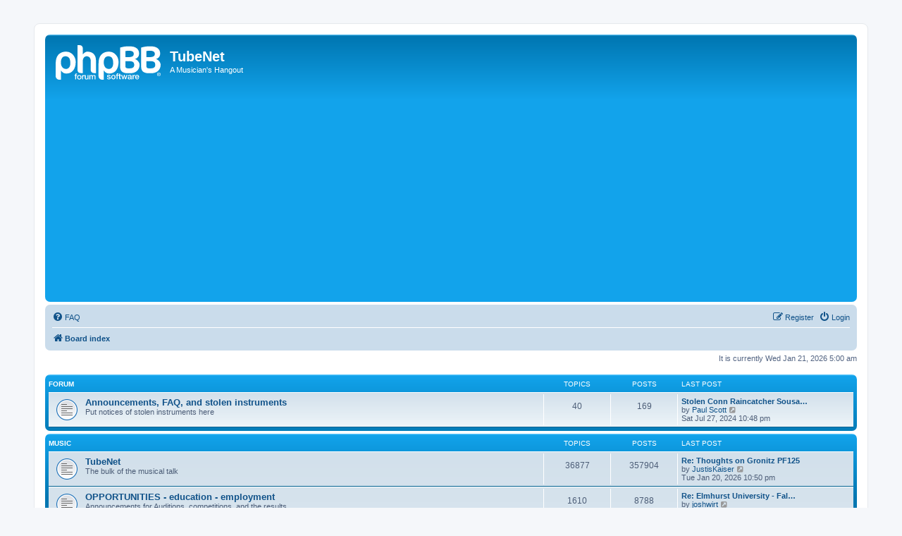

--- FILE ---
content_type: text/html; charset=UTF-8
request_url: http://forums.chisham.com/index.php?sid=42b2543d4a352a063e12a58deb176474
body_size: 34802
content:
<!DOCTYPE html>
<html dir="ltr" lang="en-gb">
<head>
<meta charset="utf-8" />
<meta http-equiv="X-UA-Compatible" content="IE=edge">
<meta name="viewport" content="width=device-width, initial-scale=1" />

<title>TubeNet - Index page</title>

	<link rel="alternate" type="application/atom+xml" title="Feed - TubeNet" href="/app.php/feed?sid=1ffe50c8dff482700fe5a1606c14380a">	<link rel="alternate" type="application/atom+xml" title="Feed - News" href="/app.php/feed/news?sid=1ffe50c8dff482700fe5a1606c14380a">	<link rel="alternate" type="application/atom+xml" title="Feed - All forums" href="/app.php/feed/forums?sid=1ffe50c8dff482700fe5a1606c14380a">	<link rel="alternate" type="application/atom+xml" title="Feed - New Topics" href="/app.php/feed/topics?sid=1ffe50c8dff482700fe5a1606c14380a">	<link rel="alternate" type="application/atom+xml" title="Feed - Active Topics" href="/app.php/feed/topics_active?sid=1ffe50c8dff482700fe5a1606c14380a">			

<!--
	phpBB style name: prosilver
	Based on style:   prosilver (this is the default phpBB3 style)
	Original author:  Tom Beddard ( http://www.subBlue.com/ )
	Modified by:
-->

<link href="./assets/css/font-awesome.min.css?assets_version=11" rel="stylesheet">
<link href="./styles/prosilver/theme/stylesheet.css?assets_version=11" rel="stylesheet">
<link href="./styles/prosilver/theme/en/stylesheet.css?assets_version=11" rel="stylesheet">




<!--[if lte IE 9]>
	<link href="./styles/prosilver/theme/tweaks.css?assets_version=11" rel="stylesheet">
<![endif]-->


<link href="./ext/phpbb/ads/styles/all/theme/phpbbads.css?assets_version=11" rel="stylesheet" media="screen" />


<script data-ad-client="ca-pub-3505330905862565" async src="https://pagead2.googlesyndication.com/pagead/js/adsbygoogle.js"></script>

</head>
<body id="phpbb" class="nojs notouch section-index ltr ">

	<div class="phpbb-ads-center" style="margin-bottom: 10px;" data-phpbb-ads-id="1">
		<!-- Revive Adserver Asynchronous JS Tag - Generated with Revive Adserver v5.0.5 -->
<ins data-revive-zoneid="1" data-revive-id="2a8baacd5aa4bdc3dd8a69a6da891cba"></ins>
<script async src="//ads3.chisham.com/www/delivery/asyncjs.php"></script>
	</div>

<div id="wrap" class="wrap">
	<a id="top" class="top-anchor" accesskey="t"></a>
	<div id="page-header">
		<div class="headerbar" role="banner">
					<div class="inner">

			<div id="site-description" class="site-description">
		<a id="logo" class="logo" href="./index.php?sid=1ffe50c8dff482700fe5a1606c14380a" title="Board index">
					<span class="site_logo"></span>
				</a>
				<h1>TubeNet</h1>
				<p>A Musician's Hangout</p>
				<p class="skiplink"><a href="#start_here">Skip to content</a></p>
			</div>

									
			</div>
					</div>
				<div class="navbar" role="navigation">
	<div class="inner">

	<ul id="nav-main" class="nav-main linklist" role="menubar">

		<li id="quick-links" class="quick-links dropdown-container responsive-menu hidden" data-skip-responsive="true">
			<a href="#" class="dropdown-trigger">
				<i class="icon fa-bars fa-fw" aria-hidden="true"></i><span>Quick links</span>
			</a>
			<div class="dropdown">
				<div class="pointer"><div class="pointer-inner"></div></div>
				<ul class="dropdown-contents" role="menu">
					
					
										<li class="separator"></li>

									</ul>
			</div>
		</li>

				<li data-skip-responsive="true">
			<a href="/app.php/help/faq?sid=1ffe50c8dff482700fe5a1606c14380a" rel="help" title="Frequently Asked Questions" role="menuitem">
				<i class="icon fa-question-circle fa-fw" aria-hidden="true"></i><span>FAQ</span>
			</a>
		</li>
						
			<li class="rightside"  data-skip-responsive="true">
			<a href="./ucp.php?mode=login&amp;redirect=index.php&amp;sid=1ffe50c8dff482700fe5a1606c14380a" title="Login" accesskey="x" role="menuitem">
				<i class="icon fa-power-off fa-fw" aria-hidden="true"></i><span>Login</span>
			</a>
		</li>
					<li class="rightside" data-skip-responsive="true">
				<a href="./ucp.php?mode=register&amp;sid=1ffe50c8dff482700fe5a1606c14380a" role="menuitem">
					<i class="icon fa-pencil-square-o  fa-fw" aria-hidden="true"></i><span>Register</span>
				</a>
			</li>
						</ul>

	<ul id="nav-breadcrumbs" class="nav-breadcrumbs linklist navlinks" role="menubar">
				
		
		<li class="breadcrumbs" itemscope itemtype="https://schema.org/BreadcrumbList">

			
							<span class="crumb" itemtype="https://schema.org/ListItem" itemprop="itemListElement" itemscope><a itemprop="item" href="./index.php?sid=1ffe50c8dff482700fe5a1606c14380a" accesskey="h" data-navbar-reference="index"><i class="icon fa-home fa-fw"></i><span itemprop="name">Board index</span></a><meta itemprop="position" content="1" /></span>

			
					</li>

		
			</ul>

	</div>
</div>
	</div>

	
	<a id="start_here" class="anchor"></a>
	<div id="page-body" class="page-body" role="main">
		
		
<p class="right responsive-center time">It is currently Wed Jan 21, 2026 5:00 am</p>



	
				<div class="forabg">
			<div class="inner">
			<ul class="topiclist">
				<li class="header">
										<dl class="row-item">
						<dt><div class="list-inner">Forum</div></dt>
						<dd class="topics">Topics</dd>
						<dd class="posts">Posts</dd>
						<dd class="lastpost"><span>Last post</span></dd>
					</dl>
									</li>
			</ul>
			<ul class="topiclist forums">
		
					<li class="row">
						<dl class="row-item forum_read">
				<dt title="No unread posts">
										<div class="list-inner">
													<!--
								<a class="feed-icon-forum" title="Feed - Announcements, FAQ, and stolen instruments" href="/app.php/feed?sid=1ffe50c8dff482700fe5a1606c14380a?f=31">
									<i class="icon fa-rss-square fa-fw icon-orange" aria-hidden="true"></i><span class="sr-only">Feed - Announcements, FAQ, and stolen instruments</span>
								</a>
							-->
																		<a href="./viewforum.php?f=31&amp;sid=1ffe50c8dff482700fe5a1606c14380a" class="forumtitle">Announcements, FAQ, and stolen instruments</a>
						<br />Put notices of stolen instruments here												
												<div class="responsive-show" style="display: none;">
															Topics: <strong>40</strong>
													</div>
											</div>
				</dt>
									<dd class="topics">40 <dfn>Topics</dfn></dd>
					<dd class="posts">169 <dfn>Posts</dfn></dd>
					<dd class="lastpost">
						<span>
																						<dfn>Last post</dfn>
																										<a href="./viewtopic.php?f=31&amp;p=728971&amp;sid=1ffe50c8dff482700fe5a1606c14380a#p728971" title="Stolen Conn Raincatcher Sousaphone and Bass Drum" class="lastsubject">Stolen Conn Raincatcher Sousa…</a> <br />
																	by <a href="./memberlist.php?mode=viewprofile&amp;u=322&amp;sid=1ffe50c8dff482700fe5a1606c14380a" class="username">Paul Scott</a>																	<a href="./viewtopic.php?f=31&amp;p=728971&amp;sid=1ffe50c8dff482700fe5a1606c14380a#p728971" title="View the latest post">
										<i class="icon fa-external-link-square fa-fw icon-lightgray icon-md" aria-hidden="true"></i><span class="sr-only">View the latest post</span>
									</a>
																<br /><time datetime="2024-07-28T02:48:03+00:00">Sat Jul 27, 2024 10:48 pm</time>
													</span>
					</dd>
							</dl>
					</li>
			
	
				</ul>

			</div>
		</div>
	
				<div class="forabg">
			<div class="inner">
			<ul class="topiclist">
				<li class="header">
										<dl class="row-item">
						<dt><div class="list-inner"><a href="./viewforum.php?f=18&amp;sid=1ffe50c8dff482700fe5a1606c14380a">Music</a></div></dt>
						<dd class="topics">Topics</dd>
						<dd class="posts">Posts</dd>
						<dd class="lastpost"><span>Last post</span></dd>
					</dl>
									</li>
			</ul>
			<ul class="topiclist forums">
		
	
	
	
			
					<li class="row">
						<dl class="row-item forum_read">
				<dt title="No unread posts">
										<div class="list-inner">
													<!--
								<a class="feed-icon-forum" title="Feed - TubeNet" href="/app.php/feed?sid=1ffe50c8dff482700fe5a1606c14380a?f=2">
									<i class="icon fa-rss-square fa-fw icon-orange" aria-hidden="true"></i><span class="sr-only">Feed - TubeNet</span>
								</a>
							-->
																		<a href="./viewforum.php?f=2&amp;sid=1ffe50c8dff482700fe5a1606c14380a" class="forumtitle">TubeNet</a>
						<br />The bulk of the musical talk												
												<div class="responsive-show" style="display: none;">
															Topics: <strong>36877</strong>
													</div>
											</div>
				</dt>
									<dd class="topics">36877 <dfn>Topics</dfn></dd>
					<dd class="posts">357904 <dfn>Posts</dfn></dd>
					<dd class="lastpost">
						<span>
																						<dfn>Last post</dfn>
																										<a href="./viewtopic.php?f=2&amp;p=731544&amp;sid=1ffe50c8dff482700fe5a1606c14380a#p731544" title="Re: Thoughts on Gronitz PF125" class="lastsubject">Re: Thoughts on Gronitz PF125</a> <br />
																	by <a href="./memberlist.php?mode=viewprofile&amp;u=532357&amp;sid=1ffe50c8dff482700fe5a1606c14380a" class="username">JustisKaiser</a>																	<a href="./viewtopic.php?f=2&amp;p=731544&amp;sid=1ffe50c8dff482700fe5a1606c14380a#p731544" title="View the latest post">
										<i class="icon fa-external-link-square fa-fw icon-lightgray icon-md" aria-hidden="true"></i><span class="sr-only">View the latest post</span>
									</a>
																<br /><time datetime="2026-01-21T03:50:17+00:00">Tue Jan 20, 2026 10:50 pm</time>
													</span>
					</dd>
							</dl>
					</li>
			
	
	
			
					<li class="row">
						<dl class="row-item forum_read">
				<dt title="No unread posts">
										<div class="list-inner">
													<!--
								<a class="feed-icon-forum" title="Feed - OPPORTUNITIES - education - employment" href="/app.php/feed?sid=1ffe50c8dff482700fe5a1606c14380a?f=13">
									<i class="icon fa-rss-square fa-fw icon-orange" aria-hidden="true"></i><span class="sr-only">Feed - OPPORTUNITIES - education - employment</span>
								</a>
							-->
																		<a href="./viewforum.php?f=13&amp;sid=1ffe50c8dff482700fe5a1606c14380a" class="forumtitle">OPPORTUNITIES - education - employment</a>
						<br />Announcements for Auditions, competitions, and the results												
												<div class="responsive-show" style="display: none;">
															Topics: <strong>1610</strong>
													</div>
											</div>
				</dt>
									<dd class="topics">1610 <dfn>Topics</dfn></dd>
					<dd class="posts">8788 <dfn>Posts</dfn></dd>
					<dd class="lastpost">
						<span>
																						<dfn>Last post</dfn>
																										<a href="./viewtopic.php?f=13&amp;p=731540&amp;sid=1ffe50c8dff482700fe5a1606c14380a#p731540" title="Re: Elmhurst University - Fall 2026" class="lastsubject">Re: Elmhurst University - Fal…</a> <br />
																	by <a href="./memberlist.php?mode=viewprofile&amp;u=179&amp;sid=1ffe50c8dff482700fe5a1606c14380a" class="username">joshwirt</a>																	<a href="./viewtopic.php?f=13&amp;p=731540&amp;sid=1ffe50c8dff482700fe5a1606c14380a#p731540" title="View the latest post">
										<i class="icon fa-external-link-square fa-fw icon-lightgray icon-md" aria-hidden="true"></i><span class="sr-only">View the latest post</span>
									</a>
																<br /><time datetime="2026-01-19T22:41:39+00:00">Mon Jan 19, 2026 5:41 pm</time>
													</span>
					</dd>
							</dl>
					</li>
			
	
	
			
					<li class="row">
						<dl class="row-item forum_read">
				<dt title="No unread posts">
										<div class="list-inner">
													<!--
								<a class="feed-icon-forum" title="Feed - Upcoming Events" href="/app.php/feed?sid=1ffe50c8dff482700fe5a1606c14380a?f=6">
									<i class="icon fa-rss-square fa-fw icon-orange" aria-hidden="true"></i><span class="sr-only">Feed - Upcoming Events</span>
								</a>
							-->
																		<a href="./viewforum.php?f=6&amp;sid=1ffe50c8dff482700fe5a1606c14380a" class="forumtitle">Upcoming Events</a>
						<br />performances, conferences, auditions, etc												
												<div class="responsive-show" style="display: none;">
															Topics: <strong>3724</strong>
													</div>
											</div>
				</dt>
									<dd class="topics">3724 <dfn>Topics</dfn></dd>
					<dd class="posts">8951 <dfn>Posts</dfn></dd>
					<dd class="lastpost">
						<span>
																						<dfn>Last post</dfn>
																										<a href="./viewtopic.php?f=6&amp;p=731392&amp;sid=1ffe50c8dff482700fe5a1606c14380a#p731392" title="Re: CSO Brass concert and &quot;The Perfect Tuba&quot; book" class="lastsubject">Re: CSO Brass concert and &quot;Th…</a> <br />
																	by <a href="./memberlist.php?mode=viewprofile&amp;u=1689&amp;sid=1ffe50c8dff482700fe5a1606c14380a" class="username">Northern</a>																	<a href="./viewtopic.php?f=6&amp;p=731392&amp;sid=1ffe50c8dff482700fe5a1606c14380a#p731392" title="View the latest post">
										<i class="icon fa-external-link-square fa-fw icon-lightgray icon-md" aria-hidden="true"></i><span class="sr-only">View the latest post</span>
									</a>
																<br /><time datetime="2025-12-12T15:28:10+00:00">Fri Dec 12, 2025 10:28 am</time>
													</span>
					</dd>
							</dl>
					</li>
			
	
	
			
					<li class="row">
						<dl class="row-item forum_read">
				<dt title="No unread posts">
										<div class="list-inner">
													<!--
								<a class="feed-icon-forum" title="Feed - Who played tuba ..." href="/app.php/feed?sid=1ffe50c8dff482700fe5a1606c14380a?f=14">
									<i class="icon fa-rss-square fa-fw icon-orange" aria-hidden="true"></i><span class="sr-only">Feed - Who played tuba ...</span>
								</a>
							-->
																		<a href="./viewforum.php?f=14&amp;sid=1ffe50c8dff482700fe5a1606c14380a" class="forumtitle">Who played tuba ...</a>
						<br />in that recording												
												<div class="responsive-show" style="display: none;">
															Topics: <strong>779</strong>
													</div>
											</div>
				</dt>
									<dd class="topics">779 <dfn>Topics</dfn></dd>
					<dd class="posts">3434 <dfn>Posts</dfn></dd>
					<dd class="lastpost">
						<span>
																						<dfn>Last post</dfn>
																										<a href="./viewtopic.php?f=14&amp;p=730594&amp;sid=1ffe50c8dff482700fe5a1606c14380a#p730594" title="Re: Glenn Gould Hindemith Sonata" class="lastsubject">Re: Glenn Gould Hindemith Son…</a> <br />
																	by <a href="./memberlist.php?mode=viewprofile&amp;u=561254&amp;sid=1ffe50c8dff482700fe5a1606c14380a" class="username">the elephant</a>																	<a href="./viewtopic.php?f=14&amp;p=730594&amp;sid=1ffe50c8dff482700fe5a1606c14380a#p730594" title="View the latest post">
										<i class="icon fa-external-link-square fa-fw icon-lightgray icon-md" aria-hidden="true"></i><span class="sr-only">View the latest post</span>
									</a>
																<br /><time datetime="2025-05-31T20:27:01+00:00">Sat May 31, 2025 4:27 pm</time>
													</span>
					</dd>
							</dl>
					</li>
			
	
	
			
					<li class="row">
						<dl class="row-item forum_read">
				<dt title="No unread posts">
										<div class="list-inner">
													<!--
								<a class="feed-icon-forum" title="Feed - Professional Topics" href="/app.php/feed?sid=1ffe50c8dff482700fe5a1606c14380a?f=24">
									<i class="icon fa-rss-square fa-fw icon-orange" aria-hidden="true"></i><span class="sr-only">Feed - Professional Topics</span>
								</a>
							-->
																		<a href="./viewforum.php?f=24&amp;sid=1ffe50c8dff482700fe5a1606c14380a" class="forumtitle">Professional Topics</a>
						<br />Topics regarding life as a professional												
												<div class="responsive-show" style="display: none;">
															Topics: <strong>42</strong>
													</div>
											</div>
				</dt>
									<dd class="topics">42 <dfn>Topics</dfn></dd>
					<dd class="posts">229 <dfn>Posts</dfn></dd>
					<dd class="lastpost">
						<span>
																						<dfn>Last post</dfn>
																										<a href="./viewtopic.php?f=24&amp;p=731416&amp;sid=1ffe50c8dff482700fe5a1606c14380a#p731416" title="Re: Tuck Woo" class="lastsubject">Re: Tuck Woo</a> <br />
																	by <a href="./memberlist.php?mode=viewprofile&amp;u=561254&amp;sid=1ffe50c8dff482700fe5a1606c14380a" class="username">the elephant</a>																	<a href="./viewtopic.php?f=24&amp;p=731416&amp;sid=1ffe50c8dff482700fe5a1606c14380a#p731416" title="View the latest post">
										<i class="icon fa-external-link-square fa-fw icon-lightgray icon-md" aria-hidden="true"></i><span class="sr-only">View the latest post</span>
									</a>
																<br /><time datetime="2025-12-19T02:03:28+00:00">Thu Dec 18, 2025 9:03 pm</time>
													</span>
					</dd>
							</dl>
					</li>
			
	
	
			
					<li class="row">
						<dl class="row-item forum_read">
				<dt title="No unread posts">
										<div class="list-inner">
													<!--
								<a class="feed-icon-forum" title="Feed - TubeNet Sponsors" href="/app.php/feed?sid=1ffe50c8dff482700fe5a1606c14380a?f=9">
									<i class="icon fa-rss-square fa-fw icon-orange" aria-hidden="true"></i><span class="sr-only">Feed - TubeNet Sponsors</span>
								</a>
							-->
																		<a href="./viewforum.php?f=9&amp;sid=1ffe50c8dff482700fe5a1606c14380a" class="forumtitle">TubeNet Sponsors</a>
						<br />TubeNet Sponsors make TubeNet possible!												
												<div class="responsive-show" style="display: none;">
															Topics: <strong>752</strong>
													</div>
											</div>
				</dt>
									<dd class="topics">752 <dfn>Topics</dfn></dd>
					<dd class="posts">3369 <dfn>Posts</dfn></dd>
					<dd class="lastpost">
						<span>
																						<dfn>Last post</dfn>
																										<a href="./viewtopic.php?f=9&amp;p=731521&amp;sid=1ffe50c8dff482700fe5a1606c14380a#p731521" title="Re: Wessex Tubas - what would you like?" class="lastsubject">Re: Wessex Tubas - what would…</a> <br />
																	by <a href="./memberlist.php?mode=viewprofile&amp;u=531606&amp;sid=1ffe50c8dff482700fe5a1606c14380a" class="username">Renbo</a>																	<a href="./viewtopic.php?f=9&amp;p=731521&amp;sid=1ffe50c8dff482700fe5a1606c14380a#p731521" title="View the latest post">
										<i class="icon fa-external-link-square fa-fw icon-lightgray icon-md" aria-hidden="true"></i><span class="sr-only">View the latest post</span>
									</a>
																<br /><time datetime="2026-01-16T04:14:45+00:00">Thu Jan 15, 2026 11:14 pm</time>
													</span>
					</dd>
							</dl>
					</li>
			
	
	
			
					<li class="row">
						<dl class="row-item forum_read_subforum">
				<dt title="No unread posts">
										<div class="list-inner">
													<!--
								<a class="feed-icon-forum" title="Feed - Items for sale" href="/app.php/feed?sid=1ffe50c8dff482700fe5a1606c14380a?f=4">
									<i class="icon fa-rss-square fa-fw icon-orange" aria-hidden="true"></i><span class="sr-only">Feed - Items for sale</span>
								</a>
							-->
																		<a href="./viewforum.php?f=4&amp;sid=1ffe50c8dff482700fe5a1606c14380a" class="forumtitle">Items for sale</a>
						<br />Sell and buy equipment.																										<br /><strong>Subforum:</strong>
															<a href="./viewforum.php?f=3&amp;sid=1ffe50c8dff482700fe5a1606c14380a" class="subforum read" title="No unread posts">
									<i class="icon fa-file-o fa-fw  icon-blue icon-md" aria-hidden="true"></i>Off-Site deals and Ads</a>																				
												<div class="responsive-show" style="display: none;">
															Topics: <strong>17783</strong>
													</div>
											</div>
				</dt>
									<dd class="topics">17783 <dfn>Topics</dfn></dd>
					<dd class="posts">79231 <dfn>Posts</dfn></dd>
					<dd class="lastpost">
						<span>
																						<dfn>Last post</dfn>
																										<a href="./viewtopic.php?f=4&amp;p=731543&amp;sid=1ffe50c8dff482700fe5a1606c14380a#p731543" title="Re: Yamaha SB1J Silent Brass System - Tuba" class="lastsubject">Re: Yamaha SB1J Silent Brass …</a> <br />
																	by <a href="./memberlist.php?mode=viewprofile&amp;u=43651&amp;sid=1ffe50c8dff482700fe5a1606c14380a" class="username">gillish</a>																	<a href="./viewtopic.php?f=4&amp;p=731543&amp;sid=1ffe50c8dff482700fe5a1606c14380a#p731543" title="View the latest post">
										<i class="icon fa-external-link-square fa-fw icon-lightgray icon-md" aria-hidden="true"></i><span class="sr-only">View the latest post</span>
									</a>
																<br /><time datetime="2026-01-21T03:19:31+00:00">Tue Jan 20, 2026 10:19 pm</time>
													</span>
					</dd>
							</dl>
					</li>
			
	
	
			
					<li class="row">
						<dl class="row-item forum_read">
				<dt title="No unread posts">
										<div class="list-inner">
													<!--
								<a class="feed-icon-forum" title="Feed - Wanting To Buy/Seeking" href="/app.php/feed?sid=1ffe50c8dff482700fe5a1606c14380a?f=25">
									<i class="icon fa-rss-square fa-fw icon-orange" aria-hidden="true"></i><span class="sr-only">Feed - Wanting To Buy/Seeking</span>
								</a>
							-->
																		<a href="./viewforum.php?f=25&amp;sid=1ffe50c8dff482700fe5a1606c14380a" class="forumtitle">Wanting To Buy/Seeking</a>
						<br />Post here if seeking to buy music related items.												
												<div class="responsive-show" style="display: none;">
															Topics: <strong>3086</strong>
													</div>
											</div>
				</dt>
									<dd class="topics">3086 <dfn>Topics</dfn></dd>
					<dd class="posts">7752 <dfn>Posts</dfn></dd>
					<dd class="lastpost">
						<span>
																						<dfn>Last post</dfn>
																										<a href="./viewtopic.php?f=25&amp;p=731537&amp;sid=1ffe50c8dff482700fe5a1606c14380a#p731537" title="WTB: Wenger Sousaphone Chair" class="lastsubject">WTB: Wenger Sousaphone Chair</a> <br />
																	by <a href="./memberlist.php?mode=viewprofile&amp;u=493030&amp;sid=1ffe50c8dff482700fe5a1606c14380a" class="username">johnfuente</a>																	<a href="./viewtopic.php?f=25&amp;p=731537&amp;sid=1ffe50c8dff482700fe5a1606c14380a#p731537" title="View the latest post">
										<i class="icon fa-external-link-square fa-fw icon-lightgray icon-md" aria-hidden="true"></i><span class="sr-only">View the latest post</span>
									</a>
																<br /><time datetime="2026-01-19T16:27:46+00:00">Mon Jan 19, 2026 11:27 am</time>
													</span>
					</dd>
							</dl>
					</li>
			
	
	
			
					<li class="row">
						<dl class="row-item forum_read">
				<dt title="No unread posts">
										<div class="list-inner">
													<!--
								<a class="feed-icon-forum" title="Feed - Media" href="/app.php/feed?sid=1ffe50c8dff482700fe5a1606c14380a?f=10">
									<i class="icon fa-rss-square fa-fw icon-orange" aria-hidden="true"></i><span class="sr-only">Feed - Media</span>
								</a>
							-->
																		<a href="./viewforum.php?f=10&amp;sid=1ffe50c8dff482700fe5a1606c14380a" class="forumtitle">Media</a>
						<br />Musical clipart and multimedia												
												<div class="responsive-show" style="display: none;">
															Topics: <strong>1381</strong>
													</div>
											</div>
				</dt>
									<dd class="topics">1381 <dfn>Topics</dfn></dd>
					<dd class="posts">5941 <dfn>Posts</dfn></dd>
					<dd class="lastpost">
						<span>
																						<dfn>Last post</dfn>
																										<a href="./viewtopic.php?f=10&amp;p=731003&amp;sid=1ffe50c8dff482700fe5a1606c14380a#p731003" title="Re: Maryland All-State Community Band- YouTuba Channel" class="lastsubject">Re: Maryland All-State Commun…</a> <br />
																	by <a href="./memberlist.php?mode=viewprofile&amp;u=140741&amp;sid=1ffe50c8dff482700fe5a1606c14380a" class="username">Heavy_Metal</a>																	<a href="./viewtopic.php?f=10&amp;p=731003&amp;sid=1ffe50c8dff482700fe5a1606c14380a#p731003" title="View the latest post">
										<i class="icon fa-external-link-square fa-fw icon-lightgray icon-md" aria-hidden="true"></i><span class="sr-only">View the latest post</span>
									</a>
																<br /><time datetime="2025-09-07T19:36:00+00:00">Sun Sep 07, 2025 3:36 pm</time>
													</span>
					</dd>
							</dl>
					</li>
			
	
	
			
					<li class="row">
						<dl class="row-item forum_read">
				<dt title="No unread posts">
										<div class="list-inner">
													<!--
								<a class="feed-icon-forum" title="Feed - Repair/Mod" href="/app.php/feed?sid=1ffe50c8dff482700fe5a1606c14380a?f=35">
									<i class="icon fa-rss-square fa-fw icon-orange" aria-hidden="true"></i><span class="sr-only">Feed - Repair/Mod</span>
								</a>
							-->
																		<a href="./viewforum.php?f=35&amp;sid=1ffe50c8dff482700fe5a1606c14380a" class="forumtitle">Repair/Mod</a>
						<br />Repair and modification discussion												
												<div class="responsive-show" style="display: none;">
															Topics: <strong>462</strong>
													</div>
											</div>
				</dt>
									<dd class="topics">462 <dfn>Topics</dfn></dd>
					<dd class="posts">3514 <dfn>Posts</dfn></dd>
					<dd class="lastpost">
						<span>
																						<dfn>Last post</dfn>
																										<a href="./viewtopic.php?f=35&amp;p=729802&amp;sid=1ffe50c8dff482700fe5a1606c14380a#p729802" title="First attempt bottom bow repair." class="lastsubject">First attempt bottom bow repa…</a> <br />
																	by <a href="./memberlist.php?mode=viewprofile&amp;u=2350&amp;sid=1ffe50c8dff482700fe5a1606c14380a" class="username">TubaSteve</a>																	<a href="./viewtopic.php?f=35&amp;p=729802&amp;sid=1ffe50c8dff482700fe5a1606c14380a#p729802" title="View the latest post">
										<i class="icon fa-external-link-square fa-fw icon-lightgray icon-md" aria-hidden="true"></i><span class="sr-only">View the latest post</span>
									</a>
																<br /><time datetime="2024-12-31T18:48:32+00:00">Tue Dec 31, 2024 1:48 pm</time>
													</span>
					</dd>
							</dl>
					</li>
			
	
				</ul>

			</div>
		</div>
	
				<div class="forabg">
			<div class="inner">
			<ul class="topiclist">
				<li class="header">
										<dl class="row-item">
						<dt><div class="list-inner"><a href="./viewforum.php?f=19&amp;sid=1ffe50c8dff482700fe5a1606c14380a">Non-Music</a></div></dt>
						<dd class="topics">Topics</dd>
						<dd class="posts">Posts</dd>
						<dd class="lastpost"><span>Last post</span></dd>
					</dl>
									</li>
			</ul>
			<ul class="topiclist forums">
		
	
	
	
			
					<li class="row">
						<dl class="row-item forum_read">
				<dt title="No unread posts">
										<div class="list-inner">
																		<a href="./viewforum.php?f=33&amp;sid=1ffe50c8dff482700fe5a1606c14380a" class="forumtitle">FeedBack</a>
						<br />Feedback or suggestions. Be kind. Admin has final decision for any/all removed posts.												
												<div class="responsive-show" style="display: none;">
															Topics: <strong>752</strong>
													</div>
											</div>
				</dt>
									<dd class="topics">752 <dfn>Topics</dfn></dd>
					<dd class="posts">5678 <dfn>Posts</dfn></dd>
					<dd class="lastpost">
						<span>
																						<dfn>Last post</dfn>
																										<a href="./viewtopic.php?f=33&amp;p=730788&amp;sid=1ffe50c8dff482700fe5a1606c14380a#p730788" title="Certificate again" class="lastsubject">Certificate again</a> <br />
																	by <a href="./memberlist.php?mode=viewprofile&amp;u=16651&amp;sid=1ffe50c8dff482700fe5a1606c14380a" class="username">skeath</a>																	<a href="./viewtopic.php?f=33&amp;p=730788&amp;sid=1ffe50c8dff482700fe5a1606c14380a#p730788" title="View the latest post">
										<i class="icon fa-external-link-square fa-fw icon-lightgray icon-md" aria-hidden="true"></i><span class="sr-only">View the latest post</span>
									</a>
																<br /><time datetime="2025-07-07T02:26:35+00:00">Sun Jul 06, 2025 10:26 pm</time>
													</span>
					</dd>
							</dl>
					</li>
			
	
	
			
					<li class="row">
						<dl class="row-item forum_read">
				<dt title="No unread posts">
										<div class="list-inner">
																		<a href="./viewforum.php?f=34&amp;sid=1ffe50c8dff482700fe5a1606c14380a" class="forumtitle">General Chatter</a>
						<br />Be kind. No government, state, or local politics allowed. Admin has final decision for any/all removed posts.												
												<div class="responsive-show" style="display: none;">
															Topics: <strong>5981</strong>
													</div>
											</div>
				</dt>
									<dd class="topics">5981 <dfn>Topics</dfn></dd>
					<dd class="posts">84933 <dfn>Posts</dfn></dd>
					<dd class="lastpost">
						<span>
																						<dfn>Last post</dfn>
																										<a href="./viewtopic.php?f=34&amp;p=731029&amp;sid=1ffe50c8dff482700fe5a1606c14380a#p731029" title="Re: Eb Tuba intonation issues" class="lastsubject">Re: Eb Tuba intonation issues</a> <br />
																	by <a href="./memberlist.php?mode=viewprofile&amp;u=455064&amp;sid=1ffe50c8dff482700fe5a1606c14380a" class="username">humBell</a>																	<a href="./viewtopic.php?f=34&amp;p=731029&amp;sid=1ffe50c8dff482700fe5a1606c14380a#p731029" title="View the latest post">
										<i class="icon fa-external-link-square fa-fw icon-lightgray icon-md" aria-hidden="true"></i><span class="sr-only">View the latest post</span>
									</a>
																<br /><time datetime="2025-09-12T00:30:51+00:00">Thu Sep 11, 2025 8:30 pm</time>
													</span>
					</dd>
							</dl>
					</li>
			
				</ul>

			</div>
		</div>
		


	<form method="post" action="./ucp.php?mode=login&amp;sid=1ffe50c8dff482700fe5a1606c14380a" class="headerspace">
	<h3><a href="./ucp.php?mode=login&amp;redirect=index.php&amp;sid=1ffe50c8dff482700fe5a1606c14380a">Login</a>&nbsp; &bull; &nbsp;<a href="./ucp.php?mode=register&amp;sid=1ffe50c8dff482700fe5a1606c14380a">Register</a></h3>
		<fieldset class="quick-login">
			<label for="username"><span>Username:</span> <input type="text" tabindex="1" name="username" id="username" size="10" class="inputbox" title="Username" /></label>
			<label for="password"><span>Password:</span> <input type="password" tabindex="2" name="password" id="password" size="10" class="inputbox" title="Password" autocomplete="off" /></label>
							<a href="./ucp.php?mode=sendpassword&amp;sid=1ffe50c8dff482700fe5a1606c14380a">I forgot my password</a>
										<span class="responsive-hide">|</span> <label for="autologin">Remember me <input type="checkbox" tabindex="4" name="autologin" id="autologin" /></label>
						<input type="submit" tabindex="5" name="login" value="Login" class="button2" />
			<input type="hidden" name="redirect" value="./index.php?sid=1ffe50c8dff482700fe5a1606c14380a" />
<input type="hidden" name="creation_time" value="1768989633" />
<input type="hidden" name="form_token" value="394b4561cb19323b4f3866bd8f0933787c05c330" />

			
		</fieldset>
	</form>


	<div class="stat-block online-list">
		<h3>Who is online</h3>		<p>
						In total there are <strong>507</strong> users online :: 4 registered, 0 hidden and 503 guests (based on users active over the past 10 minutes)<br />Most users ever online was <strong>9355</strong> on Sat Oct 04, 2025 9:18 pm<br /> 
								</p>
	</div>



	<div class="stat-block statistics">
		<h3>Statistics</h3>
		<p>
						Total posts <strong>458309</strong> &bull; Total topics <strong>84150</strong> &bull; Total members <strong>23913</strong> &bull; Our newest member <strong><a href="./memberlist.php?mode=viewprofile&amp;u=568904&amp;sid=1ffe50c8dff482700fe5a1606c14380a" class="username">thehorecastore</a></strong>
					</p>
	</div>


			</div>


<div id="page-footer" class="page-footer" role="contentinfo">
	<div class="navbar" role="navigation">
	<div class="inner">

	<ul id="nav-footer" class="nav-footer linklist" role="menubar">
		<li class="breadcrumbs">
									<span class="crumb"><a href="./index.php?sid=1ffe50c8dff482700fe5a1606c14380a" data-navbar-reference="index"><i class="icon fa-home fa-fw" aria-hidden="true"></i><span>Board index</span></a></span>					</li>
		
				<li class="rightside">All times are <span title="America/New York">UTC-05:00</span></li>
							<li class="rightside">
				<a href="./ucp.php?mode=delete_cookies&amp;sid=1ffe50c8dff482700fe5a1606c14380a" data-ajax="true" data-refresh="true" role="menuitem">
					<i class="icon fa-trash fa-fw" aria-hidden="true"></i><span>Delete cookies</span>
				</a>
			</li>
														</ul>

	</div>
</div>

	<div class="copyright">
				<p class="footer-row">
			<span class="footer-copyright">Powered by <a href="https://www.phpbb.com/">phpBB</a>&reg; Forum Software &copy; phpBB Limited</span>
		</p>
						<p class="footer-row" role="menu">
			<a class="footer-link" href="./ucp.php?mode=privacy&amp;sid=1ffe50c8dff482700fe5a1606c14380a" title="Privacy" role="menuitem">
				<span class="footer-link-text">Privacy</span>
			</a>
			|
			<a class="footer-link" href="./ucp.php?mode=terms&amp;sid=1ffe50c8dff482700fe5a1606c14380a" title="Terms" role="menuitem">
				<span class="footer-link-text">Terms</span>
			</a>
		</p>
					</div>

	<div id="darkenwrapper" class="darkenwrapper" data-ajax-error-title="AJAX error" data-ajax-error-text="Something went wrong when processing your request." data-ajax-error-text-abort="User aborted request." data-ajax-error-text-timeout="Your request timed out; please try again." data-ajax-error-text-parsererror="Something went wrong with the request and the server returned an invalid reply.">
		<div id="darken" class="darken">&nbsp;</div>
	</div>

	<div id="phpbb_alert" class="phpbb_alert" data-l-err="Error" data-l-timeout-processing-req="Request timed out.">
		<a href="#" class="alert_close">
			<i class="icon fa-times-circle fa-fw" aria-hidden="true"></i>
		</a>
		<h3 class="alert_title">&nbsp;</h3><p class="alert_text"></p>
	</div>
	<div id="phpbb_confirm" class="phpbb_alert">
		<a href="#" class="alert_close">
			<i class="icon fa-times-circle fa-fw" aria-hidden="true"></i>
		</a>
		<div class="alert_text"></div>
	</div>
</div>

</div>

<div>
	<a id="bottom" class="anchor" accesskey="z"></a>
	</div>

<script src="./assets/javascript/jquery-3.5.1.min.js?assets_version=11"></script>
<script src="./assets/javascript/core.js?assets_version=11"></script>




<script src="./styles/prosilver/template/forum_fn.js?assets_version=11"></script>
<script src="./styles/prosilver/template/ajax.js?assets_version=11"></script>





</body>
</html>


--- FILE ---
content_type: text/html; charset=utf-8
request_url: https://www.google.com/recaptcha/api2/aframe
body_size: 268
content:
<!DOCTYPE HTML><html><head><meta http-equiv="content-type" content="text/html; charset=UTF-8"></head><body><script nonce="o7RCxp1i7AJxJVWLGDldHw">/** Anti-fraud and anti-abuse applications only. See google.com/recaptcha */ try{var clients={'sodar':'https://pagead2.googlesyndication.com/pagead/sodar?'};window.addEventListener("message",function(a){try{if(a.source===window.parent){var b=JSON.parse(a.data);var c=clients[b['id']];if(c){var d=document.createElement('img');d.src=c+b['params']+'&rc='+(localStorage.getItem("rc::a")?sessionStorage.getItem("rc::b"):"");window.document.body.appendChild(d);sessionStorage.setItem("rc::e",parseInt(sessionStorage.getItem("rc::e")||0)+1);localStorage.setItem("rc::h",'1768989634832');}}}catch(b){}});window.parent.postMessage("_grecaptcha_ready", "*");}catch(b){}</script></body></html>